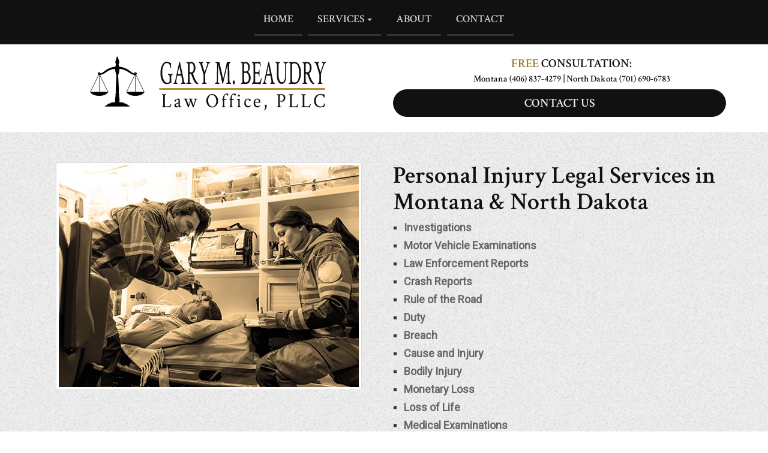

--- FILE ---
content_type: text/html; charset=utf-8
request_url: https://beaudrylawofficepllc.com/services/personal-injury
body_size: 6363
content:
<!DOCTYPE html>
<html  lang="en-US">
<head id="Head"><meta content="text/html; charset=UTF-8" http-equiv="Content-Type" /><title>
	Beaudry Law |  Personal Injury Legal Services | Montana N. Dakota
</title><meta id="MetaDescription" name="description" content="Beaudry Law, PLLC specializes in personal injury cases in Montana &amp; North Dakota. Serving Williston Watford City Dickinson Hazen  Bismarck Hazen, Minot, Bigfork, Kalispell, Whitefish." /><meta id="MetaKeywords" name="keywords" content="Williston,Watford City,Dickinson ,Bismarck,Hazen,Minot,law,legal,service,lawyer,trial,probate,divorce,family,marriage,gas,contract,oil,north,dakota,personal,injury,attorney,Bigfork, Kalispell, Whitefish,Montana" /><meta id="MetaRobots" name="robots" content="INDEX, FOLLOW" /><link href="/Resources/Shared/stylesheets/dnndefault/7.0.0/default.css?cdv=226" type="text/css" rel="stylesheet"/><link href="/Portals/0/skins/beaudry/sss/sss.css?cdv=226" type="text/css" rel="stylesheet"/><link href="/Portals/0/skins/beaudry/css/jquery.smartmenus.bootstrap.css?cdv=226" type="text/css" rel="stylesheet"/><link href="/Portals/0/skins/beaudry/css/bootstrap.min.css?cdv=226" type="text/css" rel="stylesheet"/><link href="/Portals/0/skins/beaudry/skin.css?cdv=226" type="text/css" rel="stylesheet"/><script src="/Resources/libraries/jQuery/03_07_01/jquery.js?cdv=226" type="text/javascript"></script><script src="/Resources/libraries/jQuery-Migrate/03_04_01/jquery-migrate.js?cdv=226" type="text/javascript"></script><link rel='icon' href='/Portals/0/favicon.ico?ver=PVjswGN0vVdTgS_zw6ClTA%3d%3d' type='image/x-icon' /><meta property="og:title" content="Beaudry Law |  Personal Injury Legal Services | Montana N. Dakota" /><meta property="og:type" content="website" /><meta property="og:url" content="https://beaudrylawofficepllc.com/services/personal-injury" /><meta property="og:image" content="http://beaudrylawofficepllc.com/Portals/0/content/images/OG.jpg?ver=ATxFNUu-aUpZgGdTYYFm_Q%3d%3d" /><meta property="og:locale" content="en_US" /><meta property="og:description" content="Beaudry Law, PLLC specializes in personal injury cases in Montana &amp; North Dakota. Serving Williston Watford City Dickinson Hazen  Bismarck Hazen, Minot, Bigfork, Kalispell, Whitefish." /><meta property="og:site_name" content="Beaudry Law |  Injury Probate Divorce &amp; Oil Legal Services | Montana &amp; N. Dakota" />     
        
			    <script type="text/javascript">
			      var _gaq = _gaq || [];
			      _gaq.push(['_setAccount', 'G-7JZVYEH6XB']);
			      _gaq.push(['_trackPageview']);
			      
			 
			      (function() {
				    var ga = document.createElement('script'); ga.type = 'text/javascript'; ga.async = true;
				    ga.src = ('https:' == document.location.protocol ? 'https://' : 'http://') + 'stats.g.doubleclick.net/dc.js';
				    var s = document.getElementsByTagName('script')[0]; s.parentNode.insertBefore(ga, s);
			      })();
			    </script>
        
		  <meta name="viewport" content="width=device-width,initial-scale=1" /></head>
<body id="Body">

    <form method="post" action="/services/personal-injury" id="Form" enctype="multipart/form-data">
<div class="aspNetHidden">
<input type="hidden" name="__EVENTTARGET" id="__EVENTTARGET" value="" />
<input type="hidden" name="__EVENTARGUMENT" id="__EVENTARGUMENT" value="" />
<input type="hidden" name="__VIEWSTATE" id="__VIEWSTATE" value="OxeAS6MOXnRG4nZ8TPNf4amhirvSsCEH51+CMv5MXH8fHT5UyAbyFmXaH/L4AVKZEUsj0pvcH3PRo0kqnvDRJ9Uu60UGvsi9sE76+w==" />
</div>

<script type="text/javascript">
//<![CDATA[
var theForm = document.forms['Form'];
if (!theForm) {
    theForm = document.Form;
}
function __doPostBack(eventTarget, eventArgument) {
    if (!theForm.onsubmit || (theForm.onsubmit() != false)) {
        theForm.__EVENTTARGET.value = eventTarget;
        theForm.__EVENTARGUMENT.value = eventArgument;
        theForm.submit();
    }
}
//]]>
</script>


<script src="/WebResource.axd?d=pynGkmcFUV3FgSWx22edYHnoIozY4E_fxSD4ErL6uCC67RbzFmcGOV13IfE1&amp;t=638901320248157332" type="text/javascript"></script>


<script src="/ScriptResource.axd?d=NJmAwtEo3IqH64HJ5-duCstPPjDnJSQc_5rBByMRqasXJ83BpnZgmt4WYhjPSAEsPflm1s3o_MrRc5XRndqOEyi9TDvaK2wObRFHwsvVYaFgOoXLNWvdYY6iUAhHg1REn8BcZQ2&amp;t=5c0e0825" type="text/javascript"></script>
<script src="/ScriptResource.axd?d=dwY9oWetJoIL1IjYaxSTddUJ7UTeegWpmpUncHXJRe8IW1j3Envo0lFw_-g82BHw85kXvfbiuB89QO9csq4GbN5Nrv9RKN-KUfWi0ztVBHVcr35D3060pAju9YdrXZ8UMhnEDVS0LhBl6u-Z0&amp;t=5c0e0825" type="text/javascript"></script>
<div class="aspNetHidden">

	<input type="hidden" name="__VIEWSTATEGENERATOR" id="__VIEWSTATEGENERATOR" value="CA0B0334" />
	<input type="hidden" name="__VIEWSTATEENCRYPTED" id="__VIEWSTATEENCRYPTED" value="" />
	<input type="hidden" name="__EVENTVALIDATION" id="__EVENTVALIDATION" value="ok/SjG30zE7SmP8A83awsWIfH5sdrGy7QIp3ndZpOm+Jc8b66sNrOtCSg/B3ylcWZN4l8/ISbBZBSqLF55XNbebxuokxjLoGCOT/Pj5ku5WdT3V9" />
</div><script src="/Portals/0/skins/beaudry/js/bootstrap.min.js?cdv=226" type="text/javascript"></script><script src="/Portals/0/skins/beaudry/js/jquery.smartmenus.js?cdv=226" type="text/javascript"></script><script src="/Portals/0/skins/beaudry/js/jquery.smartmenus.bootstrap.js?cdv=226" type="text/javascript"></script><script src="/Portals/0/skins/beaudry/sss/sss.js?cdv=226" type="text/javascript"></script><script src="/js/dnncore.js?cdv=226" type="text/javascript"></script>
<script type="text/javascript">
//<![CDATA[
Sys.WebForms.PageRequestManager._initialize('ScriptManager', 'Form', [], [], [], 90, '');
//]]>
</script>

        
        
        
	
	


<!--CDF(Css|/Portals/0/skins/beaudry/css/jquery.smartmenus.bootstrap.css?cdv=226|DnnPageHeaderProvider|8)-->
<!--CDF(Css|/Portals/0/skins/beaudry/css/bootstrap.min.css?cdv=226|DnnPageHeaderProvider|9)-->
<!--CDF(Css|/Portals/0/skins/beaudry/skin.css?cdv=226|DnnPageHeaderProvider|10)-->


<!--CDF(Javascript|/Portals/0/skins/beaudry/js/bootstrap.min.js?cdv=226|DnnBodyProvider|100)-->
<!--CDF(Javascript|/Portals/0/skins/beaudry/js/jquery.smartmenus.js?cdv=226|DnnBodyProvider|100)-->
<!--CDF(Javascript|/Portals/0/skins/beaudry/js/jquery.smartmenus.bootstrap.js?cdv=226|DnnBodyProvider|100)-->


<!--CDF(Javascript|/Portals/0/skins/beaudry/sss/sss.js?cdv=226|DnnBodyProvider|100)-->
<!--CDF(Css|/Portals/0/skins/beaudry/sss/sss.css?cdv=226|DnnPageHeaderProvider|7)-->

<script>
	jQuery(function($) {
	$('.slider').sss({
	slideShow : true, // Set to false to prevent SSS from automatically animating.
	startOn : 0, // Slide to display first. Uses array notation (0 = first slide).
	transition : 1000, // Length (in milliseconds) of the fade transition.
	speed : 10000, // Slideshow speed in milliseconds.
	showNav : true // Set to false to hide navigation arrows.
	});
	});
</script>	



<div class="menuwrap">
 <div class="container">
  <div class="row">
	 <div class="col-md-12">
	 <div id="mainHeader-inner">
	   <div class="navbar navbar-default" role="navigation">
		<div class="navbar-header">
			<button type="button" class="navbar-toggle" data-toggle="collapse" data-target=".navbar-collapse">
				<span class="sr-only">Toggle navigation</span>
				<span class="icon-bar"></span>
				<span class="icon-bar"></span>
				<span class="icon-bar"></span>
			</button>
		</div>
		<div id="navbar" class="collapse navbar-collapse navbar-center">
		  <div id="dnnMenu">
	<ul class="nav navbar-nav topLevel">
		
        <li class="">
        
            <a href="https://beaudrylawofficepllc.com/"><span>Home</span> </a>
        
        </li>
    
        <li class="dropdown ">
        
            <a href="#"><span>Services</span> <span class="caret"></span></a>
        
            <ul class="dropdown-menu subLevel">
            
        <li class="active">
        
            <a href="https://beaudrylawofficepllc.com/services/personal-injury"><span>Personal Injury</span> </a>
        
        </li>
    
        <li class="">
        
            <a href="https://beaudrylawofficepllc.com/services/probate-estate-law"><span>Probate &amp; Estate Law</span> </a>
        
        </li>
    
        <li class="">
        
            <a href="https://beaudrylawofficepllc.com/services/divorce-family-law"><span>Divorce &amp; Family Law</span> </a>
        
        </li>
    
        <li class="">
        
            <a href="https://beaudrylawofficepllc.com/services/oil-gas-contract-law"><span>Oil &amp; Gas Contract Law</span> </a>
        
        </li>
    
            </ul>
        
        </li>
    
        <li class="">
        
            <a href="https://beaudrylawofficepllc.com/about"><span>About</span> </a>
        
        </li>
    
        <li class="">
        
            <a href="https://beaudrylawofficepllc.com/contact"><span>Contact</span> </a>
        
        </li>
    
	</ul>
</div>
    
	
		</div>
	   </div>
	 </div>
  </div>
 </div>
</div>
</div>	
	
<div class="headerwrap">
 <div class="container">
  <div class="row">	
    <div class="col-md-6"><div id="dnn_LogoPane"><div class="DnnModule DnnModule-DNN_HTML DnnModule-387"><a name="387"></a><div id="dnn_ctr387_ContentPane"><!-- Start_Module_387 --><div id="dnn_ctr387_ModuleContent" class="DNNModuleContent ModDNNHTMLC">
	<div id="dnn_ctr387_HtmlModule_lblContent" class="Normal">
	<p style="text-align: center;"><a href="http://beaudrylawofficepllc.com"><img alt="Beaudry Law - Legal Services in North Dakota" src="/portals/0/content/graphics/Beaudry-Law_North-Dakota-Legal-Services_IMG.png?ver=z7kanXXsu_dHMy7HdkE1Dw%3d%3d" title="Beaudry Law - Legal Services in North Dakota" /></a></p>

</div>

</div><!-- End_Module_387 --></div>
</div></div></div>
	<div class="col-md-6"><div id="dnn_ContactPane"><div class="DnnModule DnnModule-DNN_HTML DnnModule-395"><a name="395"></a>
<div class="DNNContainer_noTitle">
	<div id="dnn_ctr395_ContentPane"><!-- Start_Module_395 --><div id="dnn_ctr395_ModuleContent" class="DNNModuleContent ModDNNHTMLC">
	<div id="dnn_ctr395_HtmlModule_lblContent" class="Normal">
	<div class="contact"><span style="color:#9a7b2a">FREE</span> CONSULTATION:<br />
<a href="tel:14068374279" style="font-size:15px;line-height:17px;">Montana (406) 837-4279</a> <span style="font-size:16px;"> | </span> <a href="tel:17016906783" style="font-size:15px;line-height:17px;">North Dakota (701) 690-6783</a></div>

<div class="MoreButton"><a href="/contact">CONTACT US</a></div>

</div>

</div><!-- End_Module_395 --></div>
	<div class="clear"></div>
</div>
</div></div></div>
  </div>
 </div>
</div>	

<div class="welcomewrap">
	<div class="container">
	 <div class="row">
		<div class="col-md-12"><div id="dnn_ContentPane"><div class="DnnModule DnnModule-DNN_HTML DnnModule-445"><a name="445"></a>
<div class="DNNContainer_noTitle">
	<div id="dnn_ctr445_ContentPane"><!-- Start_Module_445 --><div id="dnn_ctr445_ModuleContent" class="DNNModuleContent ModDNNHTMLC">
	<div id="dnn_ctr445_HtmlModule_lblContent" class="Normal">
	<div class="row">
<div class="col-md-6">
<p style="text-align:center"><img alt="Personal Injury Legal Services in North Dakota & Montana - Beaudry Law, PLLC" class="img-thumbnail" src="/portals/0/content/graphics/Beaudry-Law-Personal-Injury-Legal-Services_North-Dakota_IMG.jpg?ver=lpYpzQsBC0q-31NeuLDCuA%3d%3d" title="Personal Injury Legal Services in North Dakota & Montana - Beaudry Law, PLLC" /></p>
</div>

<div class="col-md-6">
<h1>Personal Injury Legal Services in Montana & North Dakota</h1>

<ul>
 <li>
 <h3>Investigations</h3>
 </li>
 <li>
 <h3>Motor Vehicle Examinations</h3>
 </li>
 <li>
 <h3>Law Enforcement Reports</h3>
 </li>
 <li>
 <h3>Crash Reports</h3>
 </li>
 <li>
 <h3>Rule of the Road</h3>
 </li>
 <li>
 <h3>Duty</h3>
 </li>
 <li>
 <h3>Breach</h3>
 </li>
 <li>
 <h3>Cause and Injury</h3>
 </li>
 <li>
 <h3>Bodily Injury</h3>
 </li>
 <li>
 <h3>Monetary Loss</h3>
 </li>
 <li>
 <h3>Loss of Life</h3>
 </li>
 <li>
 <h3>Medical Examinations</h3>
 </li>
 <li>
 <h3>Internal Injury</h3>
 </li>
 <li>
 <h3>Head Trauma</h3>
 </li>
 <li>
 <h3>Spine and Limbs Injury</h3>
 </li>
 <li>
 <h3>Expert Witnesses</h3>
 </li>
 <li>
 <h3>Discovery</h3>
 </li>
 <li>
 <h3>Interrogatories</h3>
 </li>
 <li>
 <h3>Depositions</h3>
 </li>
 <li>
 <h3>Generation of Witnesses and Evidence</h3>
 </li>
 <li>
 <h3>Insurance Responsibility</h3>
 </li>
 <li>
 <h3>Insurance Coverage</h3>
 </li>
 <li>
 <h3>Preserving Evidence</h3>
 </li>
 <li>
 <h3>Meditations</h3>
 </li>
 <li>
 <h3>Arbitration</h3>
 </li>
 <li>
 <h3>Settlements</h3>
 </li>
 <li>
 <h3>Passenger Rights</h3>
 </li>
 <li>
 <h3>Reconstruction of the Accident</h3>
 </li>
 <li>
 <h3>Trial, Jury and Judgment</h3>
 </li>
 <li>
 <h3>The Black Box</h3>
 </li>
 <li>
 <h3>Photographs</h3>
 </li>
 <li>
 <h3>Witness Statements</h3>
 </li>
 <li>
 <h3>Adjusters</h3>
 </li>
</ul>

<div style="font-family: Calibri, Helvetica, sans-serif; font-size: 12pt; color: rgb(0, 0, 0);">&nbsp;</div>

<h2>Workforce Safety &amp; Insurance, also known as Worker Compensation.</h2>

<ul>
 <li style="font-family: Calibri, Helvetica, sans-serif; font-size: 12pt; color: rgb(0, 0, 0);">
 <h3>Injured on the Job</h3>
 </li>
 <li style="font-family: Calibri, Helvetica, sans-serif; font-size: 12pt; color: rgb(0, 0, 0);">
 <h3>Head, Spine, Leg, Ankle and Bodily Injury</h3>
 </li>
 <li style="font-family: Calibri, Helvetica, sans-serif; font-size: 12pt; color: rgb(0, 0, 0);">
 <h3>Oil Field Injury</h3>
 </li>
 <li style="font-family: Calibri, Helvetica, sans-serif; font-size: 12pt; color: rgb(0, 0, 0);">
 <h3>Personal Injury</h3>
 </li>
 <li style="font-family: Calibri, Helvetica, sans-serif; font-size: 12pt; color: rgb(0, 0, 0);">
 <h3>Injury While Operating Equipment</h3>
 </li>
 <li style="font-family: Calibri, Helvetica, sans-serif; font-size: 12pt; color: rgb(0, 0, 0);">
 <h3>Temporary Impairment</h3>
 </li>
 <li style="font-family: Calibri, Helvetica, sans-serif; font-size: 12pt; color: rgb(0, 0, 0);">
 <h3>Permanent Impairment</h3>
 </li>
 <li style="font-family: Calibri, Helvetica, sans-serif; font-size: 12pt; color: rgb(0, 0, 0);">
 <h3>Percent of Whole Body Impairment</h3>
 </li>
 <li style="font-family: Calibri, Helvetica, sans-serif; font-size: 12pt; color: rgb(0, 0, 0);">
 <h3>Aggravated Injury</h3>
 </li>
 <li style="font-family: Calibri, Helvetica, sans-serif; font-size: 12pt; color: rgb(0, 0, 0);">
 <h3>Medical Condition</h3>
 </li>
 <li style="font-family: Calibri, Helvetica, sans-serif; font-size: 12pt; color: rgb(0, 0, 0);">
 <h3>Physical Abilities</h3>
 </li>
 <li style="font-family: Calibri, Helvetica, sans-serif; font-size: 12pt; color: rgb(0, 0, 0);">
 <h3>Loss of Limb</h3>
 </li>
 <li style="font-family: Calibri, Helvetica, sans-serif; font-size: 12pt; color: rgb(0, 0, 0);">
 <h3>Work Capability</h3>
 </li>
 <li style="font-family: Calibri, Helvetica, sans-serif; font-size: 12pt; color: rgb(0, 0, 0);">
 <h3>Expert Witnesses</h3>
 </li>
 <li style="font-family: Calibri, Helvetica, sans-serif; font-size: 12pt; color: rgb(0, 0, 0);">
 <h3>Capability Assessment</h3>
 </li>
 <li style="font-family: Calibri, Helvetica, sans-serif; font-size: 12pt; color: rgb(0, 0, 0);">
 <h3>Physical Ability</h3>
 </li>
 <li style="font-family: Calibri, Helvetica, sans-serif; font-size: 12pt; color: rgb(0, 0, 0);">
 <h3>Chiropractic Care</h3>
 </li>
 <li style="font-family: Calibri, Helvetica, sans-serif; font-size: 12pt; color: rgb(0, 0, 0);">
 <h3>Broken Bones</h3>
 </li>
 <li style="font-family: Calibri, Helvetica, sans-serif; font-size: 12pt; color: rgb(0, 0, 0);">
 <h3>Mediation</h3>
 </li>
 <li style="font-family: Calibri, Helvetica, sans-serif; font-size: 12pt; color: rgb(0, 0, 0);">
 <h3>Workforce Safety &amp; Insurance.&nbsp; &nbsp;</h3>
 </li>
</ul>
</div>
</div>

</div>

</div><!-- End_Module_445 --></div>
	<div class="clear"></div>
</div>
</div></div></div> 
     </div>
	</div>	 
</div>	
	

	
<div class="mainpad"></div>
<div class="footertopwrap">   
  <div class="container">
    <div class="row">  
     <div class="col-md-6"><div id="dnn_FooterLeftPane"><div class="DnnModule DnnModule-DNN_HTML DnnModule-393"><a name="393"></a>
<div class="DNNContainer_noTitle">
	<div id="dnn_ctr393_ContentPane"><!-- Start_Module_393 --><div id="dnn_ctr393_ModuleContent" class="DNNModuleContent ModDNNHTMLC">
	<div id="dnn_ctr393_HtmlModule_lblContent" class="Normal">
	<div class="footertext">
<div class="row">
<div class="col-12" style="padding-bottom:10px;">
<p style="text-align:center"><img alt="Beaudry Law Office, PPLC North Dakota Probate, Will, Estate, Oil and Gas, Personal Injury Lawyer" src="/portals/0/content/graphics/Beaudry-Law_North-Dakota-Legal-Services_IMG.png?ver=z7kanXXsu_dHMy7HdkE1Dw%3d%3d" title="Beaudry Law Office, PPLC North Dakota Probate, Will, Estate, Oil and Gas, Personal Injury Lawyer" /></p>
</div>

<div class="col-md-6">
<p style="text-align:center"><strong>Montana Office:</strong><br />
836 Holt Dr Ste. 210,<br />
Bigfork, MT 59911</p>

<p style="text-align:center"><a href="tel:4068374279">(406) 837-4279</a></p>
</div>

<div class="col-md-6">
<p style="text-align:center"><strong>North Dakota Office:</strong><br />
612 4TH ST E<br />
Williston, ND 58801</p>

<p style="text-align:center"><a href="tel:17016906783">(701) 690-6783</a></p>
</div>
</div>

<div class="MoreButton"><a href="/contact">Contact Us</a></div>

<div style="text-align:center; padding:30px 0 10px 0;"><a href="https://clchomeoffice.com" target="_blank"><img alt="" src="/portals/0/content/graphics/clc-logo-red.png" style="width: 175px;" /></a></div>

<div style="text-align:center;">Beaudry Law Office is a Member of CLC.<br />
Discounts may be available through your employer from CLC.</div>
</div>

</div>

</div><!-- End_Module_393 --></div>
	<div class="clear"></div>
</div>
</div></div></div>
	 <div class="col-md-6"><div id="dnn_FooterRightPane"><div class="DnnModule DnnModule-DNN_HTML DnnModule-444"><a name="444"></a><div id="dnn_ctr444_ContentPane"><!-- Start_Module_444 --><div id="dnn_ctr444_ModuleContent" class="DNNModuleContent ModDNNHTMLC">
	<div id="dnn_ctr444_HtmlModule_lblContent" class="Normal">
	<div style="text-align: center;"><img alt="North Dakota & Montana Legal Services - Beaudry Law, PLLC" src="/portals/0/content/graphics/North-Dakota-Legal-Services_IMG.jpg?ver=PA9QkJdZbBTnTOWvcA9oWA%3d%3d" title="North Dakota & Montana Legal Services - Beaudry Law, PLLC" /></div>

</div>

</div><!-- End_Module_444 --></div>
</div></div></div>	
   </div>   
 </div>
</div>
<div class="mainpad"></div>
<div class="footerwrap">
 <div class="container">
  <div class="row">
	 <div class="col-md-12"><div id="dnn_CopyrightPane"><div class="DnnModule DnnModule-DNN_HTML DnnModule-388"><a name="388"></a><div id="dnn_ctr388_ContentPane"><!-- Start_Module_388 --><div id="dnn_ctr388_ModuleContent" class="DNNModuleContent ModDNNHTMLC">
	<div id="dnn_ctr388_HtmlModule_lblContent" class="Normal">
		<div class="copyright" style="text-align: center;">&copy; Copyright 2026 BeaudryLawOfficePLLC.com, all rights reserved.</div>

	</div>

</div><!-- End_Module_388 --></div>
</div></div></div> 
    <div class="col-md-12">
     <div class="wecontrol login">
       <ul>
        <li><a class="copyright" href="https://webexpress.com" target="_blank">Website Design & Hosting</a> by Web Express</li>
        <li><div id="dnn_ControlPane" class="DNNEmptyPane"></div></li>
       </ul>
     </div>
  </div>
  </div>
 </div>
</div>
	

                  



        <input name="ScrollTop" type="hidden" id="ScrollTop" />
        <input name="__dnnVariable" type="hidden" id="__dnnVariable" autocomplete="off" />
        
    </form>
    <!--CDF(Javascript|/js/dnncore.js?cdv=226|DnnBodyProvider|100)--><!--CDF(Css|/Resources/Shared/stylesheets/dnndefault/7.0.0/default.css?cdv=226|DnnPageHeaderProvider|5)--><!--CDF(Css|/Portals/0/skins/beaudry/skin.css?cdv=226|DnnPageHeaderProvider|15)--><!--CDF(Javascript|/Resources/libraries/jQuery/03_07_01/jquery.js?cdv=226|DnnPageHeaderProvider|5)--><!--CDF(Javascript|/Resources/libraries/jQuery-Migrate/03_04_01/jquery-migrate.js?cdv=226|DnnPageHeaderProvider|6)-->
    
</body>
</html>


--- FILE ---
content_type: text/css
request_url: https://beaudrylawofficepllc.com/Portals/0/skins/beaudry/sss/sss.css?cdv=226
body_size: 105
content:
.sss {
	height: 0;
	margin: 0; 
	padding: 0;
	position: relative;
	display: block;
	overflow: hidden;
}

.ssslide {
	width: 100%;
	margin: 0;
	padding: 0;
	position: relative;
	display: none;
	overflow: hidden;
}


.ssslide img {
	max-width: 100%;
	height:auto;
	margin: 0;
	padding: 0;
	position: relative;
	display: block;
}


.sssnext, .sssprev {
	width: 25px;
	height: 100%;
	margin: 0;
	position: absolute;
	top: 0;
	background: url('images/arr.png') no-repeat;
}

.sssprev {
	left: 3%;
	background-position: 0 50%;
}

.sssnext {
	right: 3%;
	background-position: -26px 50%;
}

.sssprev:hover, .sssnext:hover {
	cursor: pointer;
}

--- FILE ---
content_type: text/css
request_url: https://beaudrylawofficepllc.com/Portals/0/skins/beaudry/skin.css?cdv=226
body_size: 3874
content:
@charset "UTF-8";
@import url('https://fonts.googleapis.com/css2?family=Crimson+Text:wght@600&family=Roboto&display=swap');

/*------------------------------------------------*/
/* Global STYLES */
/*------------------------------------------------*/

a, a:link, a:visited, a:active {
    color:#896c1f;
    text-decoration: none;
}

a:hover {
        color:#A77900;
        text-decoration: none;
}

body {
	background: url('images/main-repeat_BG.jpg');
}


h1, h2, h3, h4, h5, h6 {
    line-height: 1.1;
    margin: 0 0 10px 0;
}

h1 {
    font-size: 40px;
	color:#111;
	font-family: 'Crimson Text', serif;
}

h2 {
    font-size: 30px;
	color:#896c1f;
	font-weight:400;
	font-family: 'Roboto', sans-serif;
}

h3 {
    font-size: 18px;
    color: #666;
	font-weight:600;
}

h4 {
    font-size: 16px;
    color: #111;
}

h5  {
    font-size: 14px;
    color: #111;
}

h6  {
    font-size: 13px;
    color: #666;
}

p {
    margin: 0 0 25px 0;
}

hr {
    clear: both;
    height: 0;
    border: solid #c0c0c0;
    border-width: 1px 0 0;
    margin: 20px 0 20px 0;
}

div, p {line-height:24px; font-size:16px; color:#000;font-family: 'Roboto', sans-serif;}

td {padding:5px;line-height:18px; font-size:14px;font-family: 'Roboto', sans-serif;}

ul li {
    font-size:  16px; 
	color:#333;
	margin-bottom: 8px;
	}

ol li {
    list-style-type: decimal;
    margin-bottom: 8px;
	font-size:  16px; 
}

ol ol {
    margin-top: 8px;
    margin-left: 30px;
}

    ol ol li {
        list-style-type: lower-roman;
    }

    ol ol ol li {
        list-style-type: lower-alpha;
    }

ol ul li {
    list-style-type: lower-roman;
}


/*------------------------------------------------*/
/* Responsive Video and Image STYLE */
/*------------------------------------------------*/

img {
	max-width: 100%;
	height:auto;
}


.video {
    position: relative;
    padding-bottom: 56.25%;
    height: 0;
    overflow: hidden;
}

.video iframe,
.video object,
.video embed {
    position: absolute;
    top: 0;
    left: 0;
    width: 100%;
    height: 100%;
}

/*------------------------------------------------*/
/* Bootstrap ultilities */
/*------------------------------------------------*/

/* no-gutters Class Rules */
.row.no-gutters {
   margin-right: 0;
   margin-left: 0;
}
.row.no-gutters > [class^="col-"],
.row.no-gutters > [class*=" col-"] {
   padding-right: 0;
   padding-left: 0;
}

.imglg{ transition: all .2s ease-in-out; }
.imglg:hover { transform: scale(1.02); }



/*------------------------------------------------*/
/* Navigation Styles */
/*------------------------------------------------*/
.navbar .navbar-nav {
    display: inline-block;
    float: none;
}
.navbar .navbar-collapse {
    text-align: center;
}

.navbar{-webkit-border-radius:0;-moz-border-radius:0;border-radius:0;margin-bottom:0;z-index:1000;}

.navbar-default{background-color:transparent;z-index:1000;border:none;}

.navbar-collapse{-moz-box-shadow:none;-webkit-box-shadow:none;box-shadow:none;z-index:1000;border:none;}
#dnnMenu .navbar-header {text-align: center;}

.nav > li {margin-bottom:0px;font-family:'Roboto', sans-serif;}

.topLevel>li>a {border-bottom:3px solid #333;font-family: 'Crimson Text', serif;font-size:18px;text-transform:uppercase;background:transparent;margin:0 5px 0 5px;color:#CCC;transition: all .4s ease;}

#dnnMenu .topLevel>li>a:focus{border-bottom:3px solid #896c1f;margin-bottom:0;font-size:18px;color:#FFFFFF;background:transparent;transition: all .4s ease;}
#dnnMenu .topLevel>li>a:hover{border-bottom:3px solid #896c1f;margin-bottom:0;font-size:18px;color:#FFFFFF;background:transparent;transition: all .4s ease;}

#dnnMenu .topLevel>li.active> a {border-bottom:3px solid #896c1f;margin-bottom:0;background:transparent;margin:0 5px 0 5px;color:#CCC;transition: all .4s ease;}
#dnnMenu .topLevel>li.active>a:focus {border-bottom:3px solid #896c1f;margin-bottom:0;color:#FFFFFF;background:transparent;transition: all .4s ease;}
#dnnMenu .topLevel>li.active>a:hover {border-bottom:3px solid #896c1f;margin-bottom:0;color:#FFFFFF;background:transparent;transition: all .4s ease;}

#dnnMenu .topLevel>.open>a {border-bottom:3px solid #896c1f;background:transparent;margin:0 5px 0 5px;color:#CCC;border-radius:0;transition: all .4s ease;}
#dnnMenu .topLevel>.open>a:hover{border-bottom:3px solid #896c1f;color:#FFFFFF;background:transparent;transition: all .4s ease;}
#dnnMenu .topLevel>.open>a:focus{border-bottom:3px solid #896c1f;color:#FFFFFF;background:transparent;transition: all .4s ease;}
#dnnMenu .topLevel>.active.open>a {border-bottom:3px solid #896c1f;background:transparent;margin:0 5px 0 5px;color:#CCC;transition: all .4s ease;}
#dnnMenu .topLevel>.active.open>a:hover {border-bottom:3px solid #896c1f;color:#FFFFFF;background:transparent;transition: all .4s ease;}
#dnnMenu .topLevel>.active.open>a:focus{border-bottom:3px solid #896c1f;color:#FFFFFF;background:transparent;transition: all .4s ease;}

#dnnMenu .topLevel>li>a span {font-size:18px;margin:0;border-radius:0px;color:#CCC;} 
#dnnMenu .topLevel>li>a:focus span{font-size:18px;margin:0;border-radius:0px;color:#FFFFFF;}
#dnnMenu .topLevel>li>a:hover span{font-size:18px;margin:0;border-radius:0px;color:#FFFFFF;}

.navbar-default .topLevel>li>a{-webkit-transition:all .3s ease;-moz-transition:all .3s ease;-o-transition:all .3s ease;transition:all .3s ease;}

#dnnMenu .dropdown-menu::after{bottom:100%;left:30%;border:solid transparent;content:" ";height:0;width:0;position:absolute;pointer-events:none;border-color:rgba(241,241,241,0);border-bottom-color:#f1f1f1;border-width:10px;margin-left:-30px;}

#dnnMenu .dropdown-menu{-moz-border-radius:0;-webkit-border-radius:0;border-radius:0;background:#f1f1f1;padding:0;top:10px;}

#dnnMenu .dropdown-menu li{margin-bottom:0px;background:none;float:none;clear:both;width:auto;padding:5px 5px;border-bottom:1px solid #e1e1e1;-o-transition:all .3s ease;-webkit-transition:all .3s ease;-moz-transition:all .3s ease;transition:all .3s ease;}
#dnnMenu .dropdown-menu li:hover{color:#3f3f3f;background:#CCC;margin-bottom:0px;} 
#dnnMenu .dropdown-menu li:last-child{margin-bottom:0px;color:#3f3f3f;} 
#dnnMenu .dropdown-menu li>a {background:transparent;color:#3f3f3f;}
#dnnMenu .dropdown-menu li>a:focus {background:transparent;color:#3f3f3f;}
#dnnMenu .dropdown-menu li>a:hover {background:transparent;color:#3f3f3f;}
#dnnMenu .dropdown-menu li.active>a,
#dnnMenu .dropdown-menu li.active a:hover {margin-bottom:0px;color:#3f3f3f;} 
#dnnMenu .dropdown-menu li.active a:focus{color:#3f3f3f;margin-bottom:0px;}

#dnnMenu .dropdown-menu a:hover{color:#3f3f3f;margin-bottom:0px;}

.subLevelRight::after{}


@media only screen and (max-width:768px) {
	
.main-navigation {
		height:auto;
		width:100%;}
	
	nav{display:none;}
	
	a.mobile-nav-btn{
		display:block;
		float:right;
		width:50px;
		height:46px;
		margin-top:15px;
		text-align:center;
		color:#383838;
	}
	a.mobile-nav-btn:hover{text-decoration:none;}

#navbar-top-wrapper{clear:both;position:relative;}
	
#navbar{float:none!important;}

}

@media only screen and (min-width:768px) {
	#dnnMenu .nav li{font-size:15px;z-index:1000;}
	#dnnMenu .navbar-nav > li > a {}
	#dnnMenu .navbar-nav > li > a:focus {}
	#dnnMenu .navbar-nav > li > a:hover {}	
}

@media only screen and (min-width:768px) and (max-width:995px){
	#dnnMenu .nav li{font-size:15px;z-index:1000;}
	#dnnMenu .navbar-nav > li > a {}
	#dnnMenu .navbar-nav > li > a:focus {}
	#dnnMenu .navbar-nav > li > a:hover {}

}

@media only screen and (max-width:767px){
	
.navbar-default{background-color:transparent;z-index:1000;border:none;text-align: center;}

.navbar-collapse{-moz-box-shadow:none;-webkit-box-shadow:none;box-shadow:none;z-index:1000;border:none;}

.navbar-collapse {-webkit-box-shadow:none;box-shadow:none;}

.navbar-default{background-color:transparent;border:none;float:none;}
	
.navbar-nav.sm-collapsible a.has-submenu {padding-right:10px;margin-bottom: 0;}		
	
.navbar-default .navbar-collapse, .navbar-default .navbar-form {border:none;}	

#dnnMenu .topLevel {text-align:center;width:100%;margin:0;padding:0;}
	
#dnnMenu .topLevel li {position:relative;background:transparent;list-style-type:none;float:none;margin:0;border-top:1px solid rgba(0,0,0,.1);}
	
#dnnMenu .topLevel li a {font-size:18px;color:#CCC;margin:0;background:transparent;}	
#dnnMenu .topLevel li a:focus{font-size:18px;color:#333;margin:0;background:#EEE;}	
#dnnMenu .topLevel li a:hover{font-size:18px;color:#333;margin:0;background:#EEE;}
	
#dnnMenu .topLevel li.active a{font-size:18px;color:#333;margin:0;background:#EEE;}
#dnnMenu .topLevel li.active a:focus{font-size:18px;color:#333;margin:0;background:#EEE;} 
#dnnMenu .topLevel li.active a:hover{font-size:18px;color:#333;margin:0;background:#EEE;}
	
#dnnMenu .topLevel li a span{font-size:18px;color:#666;line-height:42px;margin:0;}	
#dnnMenu .topLevel li a:focus span{font-size:18px;color:#333;} 
#dnnMenu .topLevel li a:hover span{font-size:18px;color:#333;}

#dnnMenu .topLevel .dropdown.open a span{font-size:18px;color:#333;}
#dnnMenu .topLevel .dropdown-menu.subLevel a span{font-size:18px;color:#333;}

	
#dnnMenu .topLevel>.open>a {font-size:18px;background:transparent;color:#333;border-radius:0;transition: all .4s ease;}
	
#dnnMenu .topLevel>.open>a:hover{font-size:18px;color:#333;background:#EEE;transition: all .4s ease;}
#dnnMenu .topLevel>.open>a:focus{font-size:18px;color:#333;background:#EEE;transition: all .4s ease;}

#dnnMenu .topLevel>.active.open>a {font-size:18px;background:transparent;color:#333;transition: all .4s ease;}
#dnnMenu .topLevel>.active.open>a:hover {font-size:18px;color:#333;background:#EEE;transition: all .4s ease;}
#dnnMenu .topLevel>.active.open>a:focus{font-size:18px;color:#333;background:#EEE;transition: all .4s ease;}	
	
#dnnMenu .dropdown.open .subLevel>li a span{font-size:18px;color:#CCC;text-align:center;}
#dnnMenu .dropdown.open .subLevel>li a:focus span{font-size:18px;color:#CCC;text-align:center;}
#dnnMenu .dropdown.open .subLevel>li a:hover span{font-size:18px;color:#CCC;text-align:center;}
	
.navbar-nav.sm-collapsible .caret,.navbar-nav.sm-collapsible ul .caret{color:#333;position:absolute;right:0;padding:5px;width:65px;height:62px;line-height:60px;text-align:center;border-width:1px;border-style:solid;top:0;background-color:#DDD;display:block;margin:0;border-radius:0;font-size:1.3em;}
	
#dnnMenu .dropdown-menu{padding:0;z-index:1000;}
#dnnMenu .dropdown-menu::after{pointer-events:none;border-color:none;border-width:0;}
#dnnMenu .dropdown-menu.subLevel{padding:0;}
#dnnMenu .dropdown-menu.subLevel li.active a span{color:#666;}
#dnnMenu .dropdown-menu.subLevel li{color:#DDD;background:#4a4f54;border-bottom:1px solid #4a4b4c;padding:0;text-align:center;}
#dnnMenu .dropdown-menu.subLevel li a {font-size:18px;color:#DDD;background:#4a4f54;padding:0;}
#dnnMenu .dropdown-menu.subLevel li a:hover {font-size:18px;color:#DDD;background:#5e5e5e;padding:0;}
#dnnMenu .dropdown-menu.subLevelRight li {font-size:18px;color:#DDD;background:#5d6062;padding:0;}
#dnnMenu .dropdown-menu.subLevelRight li a:hover { font-size:18px;color:#DDD;background:#CCC;padding:0;}

}


/*------------------------------------------------*/
/* Global Button Styles */
/*------------------------------------------------*/


.MoreButton a:link, .MoreButton a:visited {
  padding: 10px;
  text-align: center;
  color: #EEE;
  font-size:20px;
  display: block;
  width: 100%;
  background:#111;
  transition: all .5s ease;
  border: 1px solid #111;
  border-radius:30px;
  font-family: 'Crimson Text', serif;

}

.MoreButton a:hover, .MoreButton a:active {
  padding: 10px;
  text-align: center;
  color: #333;
  font-size:20px;
  display: block;
  width: 100%;
  background:#FFF;
  transition: all .5s ease;
  border: 1px solid #111;
  border-radius:30px;
  font-family: 'Crimson Text', serif;
}



/*------------------------------------------------*/
/* Header STYLES */
/*------------------------------------------------*/

.headerwrap {padding:15px 0 10px 0;background:#FFF;border-bottom:1px solid #f1f1f1;}

.menuwrap { padding:7px 0 7px 0;background:#111;}

.fixed {position:fixed;background:#333333;width:100%;top:0;z-index:100;}

.contact {font-family: 'Crimson Text', serif;padding: 5px 0 5px 40px;line-height:24px;font-size:20px;color:#111;text-align:center;}

.contact a:visited, .contact a:link {font-family: 'Crimson Text', serif;
	line-height:24px;font-size:20px;color:#111;-webkit-transition:all ease .4s; transition:all ease .4s;
}
.contact a:hover .contact a:active {
	font-family: 'Crimson Text', serif;line-height:24px;font-size:20px;color:#CCC;-webkit-transition:all ease .4s; transition:all ease .4s;
}




/*------------------------------------------------*/
/* Showcase STYLES */
/*------------------------------------------------*/

.showcasewrap {
	padding:0 70px 0 70px;
}

.showcaseshadow {box-shadow:0 0 35px rgba(0,0,0,0.5);}

.showcasetext h3 {
	color:#455560;
	font-size:34px;
	line-height:38px;
	font-weight:700;
	text-align:center;
}

.showcasetext h2 {
	color:#4284d6;
	font-size:140px;
	line-height:150px;
	text-align:center;
	font-weight:900;
}


/*------------------------------------------------*/
/* Main Content STYLES */
/*------------------------------------------------*/

.welcomewrap {
	padding-top:50px;
	padding-bottom:50px;
}

.mainwrap {
	padding-top:50px;
	padding-bottom:50px;
}

.welcometext {text-align:center;}

.welcometext h1 {
	color: #111;
	font-size:48px;
	line-height:54px;
	font-weight:400;
	font-family: 'Crimson Text', serif;
}

.welcometext h2 {
	color: #111;
	font-weight:400;
	padding:5px;
	font-size:22px;
	line-height:26px;
	border-top:1px solid #111;
	border-bottom:1px solid #111;
}


.welcometext h3 {
	color: #111;
	font-weight:400;
	font-size:22px;
	line-height:26px;	
}

.servicewrap {
	padding:80px 0 80px 0;
	width:100%;
	background-image:url('images/Beaudry-Law-North-Dakota_Legal-Services_BG.jpg');
	background-size:cover;
	background-position:center center; /* IE fix */
	background-attachment:fixed;
}

.servicettl {text-align:center;color:#CCC;font-size:44px;line-height:50px;font-family: 'Crimson Text', serif;}
.servicetext {text-align:center;}
.servicetext p {text-align:center;}
.servicetext h2 {text-align:center;font-size:24px;line-height:30px;font-family: 'Crimson Text', serif;}

.mainpad {padding:30px;}

.whitetext {color:#FFFFFF;}

.whitetext a:link, .whitetext a:active, .whitetext a:visited {color:#FFFFFF;}

.whitetext a:hover {color:#FFFFFF;}

.whitetext h2 {color:#FFFFFF;}
.whitetext p {color:#FFFFFF;font-size:18px;line-height:22px;}

.whitetextsm {padding:5px 0 5px 0;color:#FFFFFF;font-size:14px;line-height:18px;}


/*------------------------------------------------*/
/* Footer Content STYLES */
/*------------------------------------------------*/

.footertext {padding-top:75px;font-size:14px;color:#111;text-align:center;}

.footertext a:visited, .footertext a:link {
	-webkit-transition:all ease .4s; transition:all ease .4s;
}
.footertext a:hover .footertext a:active {
	-webkit-transition:all ease .4s; transition:all ease .4s;
}


.footertopwrap {
	padding:0;
	background: url('images/footer-repeat_BG.jpg');
}

.footerwrap {
	padding:7px;
	background:#FFF;
}



.login {color:#333;font-size:11px;}
.login li {color:#333;font-size:11px;}

a.login:visited {color:#333; font-size:11px; text-decoration:none;}
a.login:active {color:#333; font-size:11px; text-decoration:none;}
a.login:link {color:#333; font-size:11px; text-decoration:none;}
a.login:hover {color:#666; font-size:11px; text-decoration:underline;}

.copyright {font-family:tahoma,Arial, Helvetica, sans-serif;font-size: 12px;color: #333;text-align:center;padding:5px;}

a.copyright:visited {color: #333; font-size:12px; text-decoration:none;}
a.copyright:active {color: #333; font-size:12px; text-decoration:none;}
a.copyright:link {color: #333; font-size:12px; text-decoration:none;}
a.copyright:hover {color: #666; font-size:12px; text-decoration:underline;}


.wecontrol {
    text-align: center;
    font-size: 11px;
    padding-top: 10px; 
	border-top:#333333 1px solid;   
	color: #333;
}
.wecontrol ul li { 
  display: inline; 
  color: #333;                                
}

.wecontrol ul li a
{
   text-decoration: none;
   padding: 3px;
   color: #333;
}

.wecontrol ul li a:hover {
    color: #666;
    text-decoration:underline;
}



/*------------------------------------------------*/
/* @media Display STYLES */
/*------------------------------------------------*/


/* Large Devices, Wide Screens */
@media only screen and (max-width : 1200px) {


}

/* Medium Devices, Desktops */
@media only screen and (max-width : 992px) {
	
.contact {text-align:center;}
.desktop {display:none;align-content:center; }
.mobile {display:block;align-content:center;}
.footertext {padding-top:25px;font-size:14px;color:#111;text-align:center;}	
}

/* Small Devices, Tablets */

@media only screen and (max-width : 768px) {

.showcasewrap {
	padding:0 10px 0 10px;
}

	
}

/* Extra Small Devices, Phones */
@media only screen and (max-width : 480px) {

}


/* Custom, iPhone Retina */ 
@media only screen and (max-width : 320px) {

	 
}



/*------------------------------------------------*/
/* SEARCH */
/*------------------------------------------------*/
#search {
    float: right;
    width: 209px;
    height: 32px;
}

    #search a.SearchButton:link,
    #search a.SearchButton:visited {
        display: inline-block;
        float: right;
        height: 32px;
        width: 32px;
        margin: 0;
        padding: 0;
        background: #333 url('images/search.png') no-repeat center center;
        text-indent: -9999px;
    }

    #search a.SearchButton:hover {
        background: url('images/search.png') no-repeat center center, rgb(45,45,45); /* Old browsers */
        background: url('images/search.png') no-repeat center center, -moz-linear-gradient(top, rgba(45,45,45,1) 0%, rgba(86,86,86,1) 100%); /* FF3.6+ */
        background: url('images/search.png') no-repeat center center, -webkit-gradient(linear, left top, left bottom, color-stop(0%,rgba(45,45,45,1)), color-stop(100%,rgba(86,86,86,1))); /* Chrome,Safari4+ */
        background: url('images/search.png') no-repeat center center, -webkit-linear-gradient(top, rgba(45,45,45,1) 0%,rgba(86,86,86,1) 100%); /* Chrome10+,Safari5.1+ */
        background: url('images/search.png') no-repeat center center, -o-linear-gradient(top, rgba(45,45,45,1) 0%,rgba(86,86,86,1) 100%); /* Opera 11.10+ */
        background: url('images/search.png') no-repeat center center, -ms-linear-gradient(top, rgba(45,45,45,1) 0%,rgba(86,86,86,1) 100%); /* IE10+ */
        background: url('images/search.png') no-repeat center center, linear-gradient(to bottom, rgba(45,45,45,1) 0%,rgba(86,86,86,1) 100%); /* W3C */
    }

#dnn_dnnSearch_txtSearch {
    display: block;
    float: left;
    width: 160px;
    height: 32px;
    padding: 0 5px 0 10px;
    margin: 0;
    background-color: #CCC;
    border: none;
    border-radius: 0;
    box-shadow: inset 0px 3px 8px #999;
    outline: none;
    border-left: 1px solid #ddd;
    color: #000;
    line-height: 32px;
    font-size: 11px;
    -webkit-transition: all 100ms ease-in-out;
    -moz-transition: all 100ms ease-in-out;
    -ms-transition: all 100ms ease-in-out;
    -o-transition: all 100ms ease-in-out;
    transition: all 100ms ease-in-out;
}

    #dnn_dnnSearch_txtSearch:active, #dnn_dnnSearch_txtSearch:focus {
        background: #ccc;
        box-shadow: inset 0px 3px 8px #999;
    }


.controlpanel {
	padding:0;
	margin:0;
	width:100%;
	}


.controltext {color:#333333;font-size:11px;}
.controltext a:link, .controltext a:visited {color:#333333;font-size:11px;}
.controltext a:hover, .controltext a:active {color:#333333;font-size:11px;}

.normal
{
    font-size: 11px;
    font-weight: normal;
	color:#333333;
}
.CommandButton
{

    font-size: 11px;
    font-weight: normal;
	color:#666666;
}

A.CommandButton:link
{
    text-decoration:    none;
    color:#666666;
}
A.CommandButton:visited 
{
    text-decoration:    none;
    color:#666666;
}

A.CommandButton:active  
{
    text-decoration:    underline;
    color: #666666;
}
A.CommandButton:hover   
{
    text-decoration:underline;
    color: #999999;
}




--- FILE ---
content_type: application/javascript
request_url: https://beaudrylawofficepllc.com/Portals/0/skins/beaudry/sss/sss.js?cdv=226
body_size: 816
content:
/** Super Simple Slider by @intllgnt **/

;(function($, window, document, undefined ) {

$.fn.sss = function(options) {

// Options

	var settings = $.extend({
	slideShow : true,
	startOn : 0,
	speed : 3500,
	transition : 400,
	arrows : true
	}, options);

	return this.each(function() {

// Variables

	var
	wrapper = $(this),
	slides = wrapper.children().wrapAll('<div class="sss"/>').addClass('ssslide'),
	slider = wrapper.find('.sss'),
	slide_count = slides.length,
	transition = settings.transition,
	starting_slide = settings.startOn,
	target = starting_slide > slide_count - 1 ? 0 : starting_slide,
	animating = false,
	clicked,
	timer,
	key,
	prev,
	next,

// Reset Slideshow

	reset_timer = settings.slideShow ? function() {
	clearTimeout(timer);
	timer = setTimeout(next_slide, settings.speed);
	} : $.noop;

// Reset on Window Resize Slideshow	
		
		$(window).on('resize', function(){
			
		slider.css({paddingBottom: get_height(target)});
			
			reset_timer();
			
		});
	
		

// Animate Slider

	function get_height(target) {
	return ((slides.eq(target).height() / slider.width()) * 100) + '%';
	}

	function animate_slide(target) {
	if (!animating) {
	animating = true;
	var target_slide = slides.eq(target);

	target_slide.fadeIn(transition);
	slides.not(target_slide).fadeOut(transition);

	slider.animate({height: "auto"}, transition,  function() {
	animating = false;
	});

	reset_timer();

	}}

// Next Slide

	function next_slide() {
	target = target === slide_count - 1 ? 0 : target + 1;
	animate_slide(target);
	}

// Prev Slide

	function prev_slide() {
	target = target === 0 ? slide_count - 1 : target - 1;
	animate_slide(target);
	}

	if (settings.arrows) {
	slider.append('<div class="sssprev"/>', '<div class="sssnext"/>');
	}

	next = slider.find('.sssnext'),
	prev = slider.find('.sssprev');

	$(window).load(function() {

	slider.css({paddingBottom: get_height(target)}).click(function(e) {
	clicked = $(e.target);
	if (clicked.is(next)) { next_slide() }
	else if (clicked.is(prev)) { prev_slide() }
	});

	animate_slide(target);

	$(document).keydown(function(e) {
	key = e.keyCode;
	if (key === 39) { next_slide() }
	else if (key === 37) { prev_slide() }
	});

	});
// End

});

};
})(jQuery, window, document);